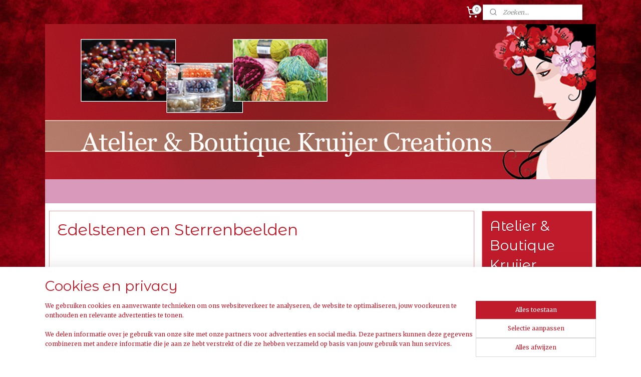

--- FILE ---
content_type: text/html; charset=UTF-8
request_url: https://www.kruijercreations.nl/c-6650345/edelstenen-en-sterrenbeelden/
body_size: 16815
content:
<!DOCTYPE html>
<!--[if lt IE 7]>
<html lang="nl"
      class="no-js lt-ie9 lt-ie8 lt-ie7 secure"> <![endif]-->
<!--[if IE 7]>
<html lang="nl"
      class="no-js lt-ie9 lt-ie8 is-ie7 secure"> <![endif]-->
<!--[if IE 8]>
<html lang="nl"
      class="no-js lt-ie9 is-ie8 secure"> <![endif]-->
<!--[if gt IE 8]><!-->
<html lang="nl" class="no-js secure">
<!--<![endif]-->
<head prefix="og: http://ogp.me/ns#">
    <meta http-equiv="Content-Type" content="text/html; charset=UTF-8"/>

    <title>Edelstenen en Sterrenbeelden | Atelier &amp; Boutique Kruijer Creations</title>
    <meta name="robots" content="noarchive"/>
    <meta name="robots" content="index,follow,noodp,noydir"/>
    
    <meta name="viewport" content="width=device-width, initial-scale=1.0"/>
    <meta name="revisit-after" content="1 days"/>
    <meta name="generator" content="Mijnwebwinkel"/>
    <meta name="web_author" content="https://www.mijnwebwinkel.nl/"/>

    

    <meta property="og:site_name" content="Atelier &amp; Boutique Kruijer Creations"/>

    <meta property="og:title" content="Edelstenen en Sterrenbeelden"/>
    <meta property="og:description" content="Een edelsteen uitkiezen doe je meestal op basis van persoonlijke smaak en op basis van je gevoel. En dan niet alleen letterlijk voelen door de steen vast te pakken, maar ook door je gevoel te volgen."/>
    <meta property="og:type" content="website"/>
    <meta property="og:image" content="https://cdn.myonlinestore.eu/93e9dad8-6be1-11e9-a722-44a8421b9960/images/zodiac-g8039200e5_1920.png"/>
        <meta property="og:url" content="https://www.kruijercreations.nl/c-6650345/edelstenen-en-sterrenbeelden/"/>

    <link rel="preload" as="style" href="https://static.myonlinestore.eu/assets/../js/fancybox/jquery.fancybox.css?20260121132632"
          onload="this.onload=null;this.rel='stylesheet'">
    <noscript>
        <link rel="stylesheet" href="https://static.myonlinestore.eu/assets/../js/fancybox/jquery.fancybox.css?20260121132632">
    </noscript>

    <link rel="stylesheet" type="text/css" href="https://asset.myonlinestore.eu/7yISZlwh44SZ2XZYsZkPc44HaI00QJt.css"/>

    <link rel="preload" as="style" href="https://static.myonlinestore.eu/assets/../fonts/fontawesome-6.4.2/css/fontawesome.min.css?20260121132632"
          onload="this.onload=null;this.rel='stylesheet'">
    <link rel="preload" as="style" href="https://static.myonlinestore.eu/assets/../fonts/fontawesome-6.4.2/css/solid.min.css?20260121132632"
          onload="this.onload=null;this.rel='stylesheet'">
    <link rel="preload" as="style" href="https://static.myonlinestore.eu/assets/../fonts/fontawesome-6.4.2/css/brands.min.css?20260121132632"
          onload="this.onload=null;this.rel='stylesheet'">
    <link rel="preload" as="style" href="https://static.myonlinestore.eu/assets/../fonts/fontawesome-6.4.2/css/v4-shims.min.css?20260121132632"
          onload="this.onload=null;this.rel='stylesheet'">
    <noscript>
        <link rel="stylesheet" href="https://static.myonlinestore.eu/assets/../fonts/font-awesome-4.1.0/css/font-awesome.4.1.0.min.css?20260121132632">
    </noscript>

    <link rel="preconnect" href="https://static.myonlinestore.eu/" crossorigin />
    <link rel="dns-prefetch" href="https://static.myonlinestore.eu/" />
    <link rel="preconnect" href="https://cdn.myonlinestore.eu" crossorigin />
    <link rel="dns-prefetch" href="https://cdn.myonlinestore.eu" />

    <script type="text/javascript" src="https://static.myonlinestore.eu/assets/../js/modernizr.js?20260121132632"></script>
        
    <link rel="canonical" href="https://www.kruijercreations.nl/c-6650345/edelstenen-en-sterrenbeelden/"/>
                    <link rel="shortcut icon" type="image/x-icon" href="data:image/x-icon;base64,">
        <link rel="icon" type="image/png" href="[data-uri]" />
    <script>
        var _rollbarConfig = {
        accessToken: 'd57a2075769e4401ab611d78421f1c89',
        captureUncaught: false,
        captureUnhandledRejections: false,
        verbose: false,
        payload: {
            environment: 'prod',
            person: {
                id: 162256,
            },
            ignoredMessages: [
                'request aborted',
                'network error',
                'timeout'
            ]
        },
        reportLevel: 'error'
    };
    // Rollbar Snippet
    !function(r){var e={};function o(n){if(e[n])return e[n].exports;var t=e[n]={i:n,l:!1,exports:{}};return r[n].call(t.exports,t,t.exports,o),t.l=!0,t.exports}o.m=r,o.c=e,o.d=function(r,e,n){o.o(r,e)||Object.defineProperty(r,e,{enumerable:!0,get:n})},o.r=function(r){"undefined"!=typeof Symbol&&Symbol.toStringTag&&Object.defineProperty(r,Symbol.toStringTag,{value:"Module"}),Object.defineProperty(r,"__esModule",{value:!0})},o.t=function(r,e){if(1&e&&(r=o(r)),8&e)return r;if(4&e&&"object"==typeof r&&r&&r.__esModule)return r;var n=Object.create(null);if(o.r(n),Object.defineProperty(n,"default",{enumerable:!0,value:r}),2&e&&"string"!=typeof r)for(var t in r)o.d(n,t,function(e){return r[e]}.bind(null,t));return n},o.n=function(r){var e=r&&r.__esModule?function(){return r.default}:function(){return r};return o.d(e,"a",e),e},o.o=function(r,e){return Object.prototype.hasOwnProperty.call(r,e)},o.p="",o(o.s=0)}([function(r,e,o){var n=o(1),t=o(4);_rollbarConfig=_rollbarConfig||{},_rollbarConfig.rollbarJsUrl=_rollbarConfig.rollbarJsUrl||"https://cdnjs.cloudflare.com/ajax/libs/rollbar.js/2.14.4/rollbar.min.js",_rollbarConfig.async=void 0===_rollbarConfig.async||_rollbarConfig.async;var a=n.setupShim(window,_rollbarConfig),l=t(_rollbarConfig);window.rollbar=n.Rollbar,a.loadFull(window,document,!_rollbarConfig.async,_rollbarConfig,l)},function(r,e,o){var n=o(2);function t(r){return function(){try{return r.apply(this,arguments)}catch(r){try{console.error("[Rollbar]: Internal error",r)}catch(r){}}}}var a=0;function l(r,e){this.options=r,this._rollbarOldOnError=null;var o=a++;this.shimId=function(){return o},"undefined"!=typeof window&&window._rollbarShims&&(window._rollbarShims[o]={handler:e,messages:[]})}var i=o(3),s=function(r,e){return new l(r,e)},d=function(r){return new i(s,r)};function c(r){return t(function(){var e=Array.prototype.slice.call(arguments,0),o={shim:this,method:r,args:e,ts:new Date};window._rollbarShims[this.shimId()].messages.push(o)})}l.prototype.loadFull=function(r,e,o,n,a){var l=!1,i=e.createElement("script"),s=e.getElementsByTagName("script")[0],d=s.parentNode;i.crossOrigin="",i.src=n.rollbarJsUrl,o||(i.async=!0),i.onload=i.onreadystatechange=t(function(){if(!(l||this.readyState&&"loaded"!==this.readyState&&"complete"!==this.readyState)){i.onload=i.onreadystatechange=null;try{d.removeChild(i)}catch(r){}l=!0,function(){var e;if(void 0===r._rollbarDidLoad){e=new Error("rollbar.js did not load");for(var o,n,t,l,i=0;o=r._rollbarShims[i++];)for(o=o.messages||[];n=o.shift();)for(t=n.args||[],i=0;i<t.length;++i)if("function"==typeof(l=t[i])){l(e);break}}"function"==typeof a&&a(e)}()}}),d.insertBefore(i,s)},l.prototype.wrap=function(r,e,o){try{var n;if(n="function"==typeof e?e:function(){return e||{}},"function"!=typeof r)return r;if(r._isWrap)return r;if(!r._rollbar_wrapped&&(r._rollbar_wrapped=function(){o&&"function"==typeof o&&o.apply(this,arguments);try{return r.apply(this,arguments)}catch(o){var e=o;throw e&&("string"==typeof e&&(e=new String(e)),e._rollbarContext=n()||{},e._rollbarContext._wrappedSource=r.toString(),window._rollbarWrappedError=e),e}},r._rollbar_wrapped._isWrap=!0,r.hasOwnProperty))for(var t in r)r.hasOwnProperty(t)&&(r._rollbar_wrapped[t]=r[t]);return r._rollbar_wrapped}catch(e){return r}};for(var p="log,debug,info,warn,warning,error,critical,global,configure,handleUncaughtException,handleAnonymousErrors,handleUnhandledRejection,captureEvent,captureDomContentLoaded,captureLoad".split(","),u=0;u<p.length;++u)l.prototype[p[u]]=c(p[u]);r.exports={setupShim:function(r,e){if(r){var o=e.globalAlias||"Rollbar";if("object"==typeof r[o])return r[o];r._rollbarShims={},r._rollbarWrappedError=null;var a=new d(e);return t(function(){e.captureUncaught&&(a._rollbarOldOnError=r.onerror,n.captureUncaughtExceptions(r,a,!0),e.wrapGlobalEventHandlers&&n.wrapGlobals(r,a,!0)),e.captureUnhandledRejections&&n.captureUnhandledRejections(r,a,!0);var t=e.autoInstrument;return!1!==e.enabled&&(void 0===t||!0===t||"object"==typeof t&&t.network)&&r.addEventListener&&(r.addEventListener("load",a.captureLoad.bind(a)),r.addEventListener("DOMContentLoaded",a.captureDomContentLoaded.bind(a))),r[o]=a,a})()}},Rollbar:d}},function(r,e){function o(r,e,o){if(e.hasOwnProperty&&e.hasOwnProperty("addEventListener")){for(var n=e.addEventListener;n._rollbarOldAdd&&n.belongsToShim;)n=n._rollbarOldAdd;var t=function(e,o,t){n.call(this,e,r.wrap(o),t)};t._rollbarOldAdd=n,t.belongsToShim=o,e.addEventListener=t;for(var a=e.removeEventListener;a._rollbarOldRemove&&a.belongsToShim;)a=a._rollbarOldRemove;var l=function(r,e,o){a.call(this,r,e&&e._rollbar_wrapped||e,o)};l._rollbarOldRemove=a,l.belongsToShim=o,e.removeEventListener=l}}r.exports={captureUncaughtExceptions:function(r,e,o){if(r){var n;if("function"==typeof e._rollbarOldOnError)n=e._rollbarOldOnError;else if(r.onerror){for(n=r.onerror;n._rollbarOldOnError;)n=n._rollbarOldOnError;e._rollbarOldOnError=n}e.handleAnonymousErrors();var t=function(){var o=Array.prototype.slice.call(arguments,0);!function(r,e,o,n){r._rollbarWrappedError&&(n[4]||(n[4]=r._rollbarWrappedError),n[5]||(n[5]=r._rollbarWrappedError._rollbarContext),r._rollbarWrappedError=null);var t=e.handleUncaughtException.apply(e,n);o&&o.apply(r,n),"anonymous"===t&&(e.anonymousErrorsPending+=1)}(r,e,n,o)};o&&(t._rollbarOldOnError=n),r.onerror=t}},captureUnhandledRejections:function(r,e,o){if(r){"function"==typeof r._rollbarURH&&r._rollbarURH.belongsToShim&&r.removeEventListener("unhandledrejection",r._rollbarURH);var n=function(r){var o,n,t;try{o=r.reason}catch(r){o=void 0}try{n=r.promise}catch(r){n="[unhandledrejection] error getting `promise` from event"}try{t=r.detail,!o&&t&&(o=t.reason,n=t.promise)}catch(r){}o||(o="[unhandledrejection] error getting `reason` from event"),e&&e.handleUnhandledRejection&&e.handleUnhandledRejection(o,n)};n.belongsToShim=o,r._rollbarURH=n,r.addEventListener("unhandledrejection",n)}},wrapGlobals:function(r,e,n){if(r){var t,a,l="EventTarget,Window,Node,ApplicationCache,AudioTrackList,ChannelMergerNode,CryptoOperation,EventSource,FileReader,HTMLUnknownElement,IDBDatabase,IDBRequest,IDBTransaction,KeyOperation,MediaController,MessagePort,ModalWindow,Notification,SVGElementInstance,Screen,TextTrack,TextTrackCue,TextTrackList,WebSocket,WebSocketWorker,Worker,XMLHttpRequest,XMLHttpRequestEventTarget,XMLHttpRequestUpload".split(",");for(t=0;t<l.length;++t)r[a=l[t]]&&r[a].prototype&&o(e,r[a].prototype,n)}}}},function(r,e){function o(r,e){this.impl=r(e,this),this.options=e,function(r){for(var e=function(r){return function(){var e=Array.prototype.slice.call(arguments,0);if(this.impl[r])return this.impl[r].apply(this.impl,e)}},o="log,debug,info,warn,warning,error,critical,global,configure,handleUncaughtException,handleAnonymousErrors,handleUnhandledRejection,_createItem,wrap,loadFull,shimId,captureEvent,captureDomContentLoaded,captureLoad".split(","),n=0;n<o.length;n++)r[o[n]]=e(o[n])}(o.prototype)}o.prototype._swapAndProcessMessages=function(r,e){var o,n,t;for(this.impl=r(this.options);o=e.shift();)n=o.method,t=o.args,this[n]&&"function"==typeof this[n]&&("captureDomContentLoaded"===n||"captureLoad"===n?this[n].apply(this,[t[0],o.ts]):this[n].apply(this,t));return this},r.exports=o},function(r,e){r.exports=function(r){return function(e){if(!e&&!window._rollbarInitialized){for(var o,n,t=(r=r||{}).globalAlias||"Rollbar",a=window.rollbar,l=function(r){return new a(r)},i=0;o=window._rollbarShims[i++];)n||(n=o.handler),o.handler._swapAndProcessMessages(l,o.messages);window[t]=n,window._rollbarInitialized=!0}}}}]);
    // End Rollbar Snippet
    </script>
    <script defer type="text/javascript" src="https://static.myonlinestore.eu/assets/../js/jquery.min.js?20260121132632"></script><script defer type="text/javascript" src="https://static.myonlinestore.eu/assets/../js/mww/shop.js?20260121132632"></script><script defer type="text/javascript" src="https://static.myonlinestore.eu/assets/../js/mww/shop/category.js?20260121132632"></script><script defer type="text/javascript" src="https://static.myonlinestore.eu/assets/../js/fancybox/jquery.fancybox.pack.js?20260121132632"></script><script defer type="text/javascript" src="https://static.myonlinestore.eu/assets/../js/fancybox/jquery.fancybox-thumbs.js?20260121132632"></script><script defer type="text/javascript" src="https://static.myonlinestore.eu/assets/../js/mww/image.js?20260121132632"></script><script defer type="text/javascript" src="https://static.myonlinestore.eu/assets/../js/mww/navigation.js?20260121132632"></script><script defer type="text/javascript" src="https://static.myonlinestore.eu/assets/../js/delay.js?20260121132632"></script><script defer type="text/javascript" src="https://static.myonlinestore.eu/assets/../js/mww/ajax.js?20260121132632"></script><script defer type="text/javascript" src="https://static.myonlinestore.eu/assets/../js/foundation/foundation.min.js?20260121132632"></script><script defer type="text/javascript" src="https://static.myonlinestore.eu/assets/../js/foundation/foundation/foundation.topbar.js?20260121132632"></script><script defer type="text/javascript" src="https://static.myonlinestore.eu/assets/../js/foundation/foundation/foundation.tooltip.js?20260121132632"></script><script defer type="text/javascript" src="https://static.myonlinestore.eu/assets/../js/mww/deferred.js?20260121132632"></script>
        <script src="https://static.myonlinestore.eu/assets/webpack/bootstrapper.ce10832e.js"></script>
    
    <script src="https://static.myonlinestore.eu/assets/webpack/vendor.85ea91e8.js" defer></script><script src="https://static.myonlinestore.eu/assets/webpack/main.c5872b2c.js" defer></script>
    
    <script src="https://static.myonlinestore.eu/assets/webpack/webcomponents.377dc92a.js" defer></script>
    
    <script src="https://static.myonlinestore.eu/assets/webpack/render.8395a26c.js" defer></script>

    <script>
        window.bootstrapper.add(new Strap('marketingScripts', []));
    </script>
        <script>
  window.dataLayer = window.dataLayer || [];

  function gtag() {
    dataLayer.push(arguments);
  }

    gtag(
    "consent",
    "default",
    {
      "ad_storage": "denied",
      "ad_user_data": "denied",
      "ad_personalization": "denied",
      "analytics_storage": "denied",
      "security_storage": "granted",
      "personalization_storage": "denied",
      "functionality_storage": "denied",
    }
  );

  gtag("js", new Date());
  gtag("config", 'G-HSRC51ENF9', { "groups": "myonlinestore" });</script>
<script async src="https://www.googletagmanager.com/gtag/js?id=G-HSRC51ENF9"></script>
        <script>
        
    </script>
        
<script>
    var marketingStrapId = 'marketingScripts'
    var marketingScripts = window.bootstrapper.use(marketingStrapId);

    if (marketingScripts === null) {
        marketingScripts = [];
    }

    
    window.bootstrapper.update(new Strap(marketingStrapId, marketingScripts));
</script>
    <noscript>
        <style>ul.products li {
                opacity: 1 !important;
            }</style>
    </noscript>

            <script>
                (function (w, d, s, l, i) {
            w[l] = w[l] || [];
            w[l].push({
                'gtm.start':
                    new Date().getTime(), event: 'gtm.js'
            });
            var f = d.getElementsByTagName(s)[0],
                j = d.createElement(s), dl = l != 'dataLayer' ? '&l=' + l : '';
            j.async = true;
            j.src =
                'https://www.googletagmanager.com/gtm.js?id=' + i + dl;
            f.parentNode.insertBefore(j, f);
        })(window, document, 'script', 'dataLayer', 'GTM-MSQ3L6L');
            </script>

</head>
<body    class="lang-nl_NL layout-width-1100 twoColumn">

    <noscript>
                    <iframe src="https://www.googletagmanager.com/ns.html?id=GTM-MSQ3L6L" height="0" width="0"
                    style="display:none;visibility:hidden"></iframe>
            </noscript>


<header>
    <a tabindex="0" id="skip-link" class="button screen-reader-text" href="#content">Spring naar de hoofdtekst</a>
</header>


<div id="react_element__filter"></div>

<div class="site-container">
    <div class="inner-wrap">
                    <nav class="tab-bar mobile-navigation custom-topbar ">
    <section class="left-button" style="display: none;">
        <a class="mobile-nav-button"
           href="#" data-react-trigger="mobile-navigation-toggle">
                <div   
    aria-hidden role="img"
    class="icon icon--sf-menu
        "
    >
    <svg><use xlink:href="#sf-menu"></use></svg>
    </div>
&#160;
                <span>Menu</span>        </a>
    </section>
    <section class="title-section">
        <span class="title">Atelier &amp; Boutique Kruijer Creations</span>
    </section>
    <section class="right-button">

                                            <a href="/customer/login/" class="foldout-account">
                <span class="profile-icon"
                      data-logged-in="false">    <div   
    aria-hidden role="img"
    class="icon icon--sf-user
        "
    >
    <svg><use xlink:href="#sf-user"></use></svg>
    </div>
</span>
                    <span class="profile-icon" data-logged-in="true"
                          style="display: none">    <div   
    aria-hidden role="img"
    class="icon icon--sf-user-check
        "
    >
    <svg><use xlink:href="#sf-user-check"></use></svg>
    </div>
</span>
                </a>
                                    
        <a href="/cart/" class="cart-icon hidden">
                <div   
    aria-hidden role="img"
    class="icon icon--sf-shopping-cart
        "
    >
    <svg><use xlink:href="#sf-shopping-cart"></use></svg>
    </div>
            <span class="cart-count" style="display: none"></span>
        </a>
    </section>
</nav>
        
        
        <div class="bg-container custom-css-container"             data-active-language="nl"
            data-current-date="22-01-2026"
            data-category-id="6650345"
            data-article-id="unknown"
            data-article-category-id="unknown"
            data-article-name="unknown"
        >
            <noscript class="no-js-message">
                <div class="inner">
                    Javascript is uitgeschakeld.


Zonder Javascript is het niet mogelijk bestellingen te plaatsen in deze webwinkel en zijn een aantal functionaliteiten niet beschikbaar.
                </div>
            </noscript>

            <div id="header">
                <div id="react_root"><!-- --></div>
                <div
                    class="header-bar-top">
                                                
<div class="row header-bar-inner" data-bar-position="top" data-options="sticky_on: large; is_hover: true; scrolltop: true;" data-topbar>
    <section class="top-bar-section">
                                    <div class="module-container cart align-right2">
                    
<div class="header-cart module moduleCartCompact" data-ajax-cart-replace="true" data-productcount="0">
            <a href="/cart/?category_id=6650345" class="foldout-cart">
                <div   
    aria-hidden role="img"
    class="icon icon--sf-shopping-cart
        "
            title="Winkelwagen"
    >
    <svg><use xlink:href="#sf-shopping-cart"></use></svg>
    </div>
            <span class="count">0</span>
        </a>
        <div class="hidden-cart-details">
            <div class="invisible-hover-area">
                <div data-mobile-cart-replace="true" class="cart-details">
                                            <div class="cart-summary">
                            Geen artikelen in winkelwagen.
                        </div>
                                    </div>

                            </div>
        </div>
    </div>

                </div>
                                                <div class="module-container search align-right">
                    <div class="react_element__searchbox" 
    data-post-url="/search/" 
    data-search-phrase=""></div>

                </div>
                        </section>
</div>

                                    </div>

                



<sf-header-image
    class="web-component"
    header-element-height="310px"
    align="center"
    store-name="Atelier &amp; Boutique Kruijer Creations"
    store-url="https://www.kruijercreations.nl/"
    background-image-url="https://cdn.myonlinestore.eu/93e9dad8-6be1-11e9-a722-44a8421b9960/nl_NL_image_header_4.jpg?t=1767354574"
    mobile-background-image-url=""
    logo-custom-width=""
    logo-custom-height=""
    page-column-width="1100"
    style="
        height: 310px;

        --background-color: transparent;
        --background-height: 310px;
        --background-aspect-ratio: 3.5483870967742;
        --scaling-background-aspect-ratio: 3.5483870967742;
        --mobile-background-height: 0px;
        --mobile-background-aspect-ratio: 1;
        --color: #C01B2B;
        --logo-custom-width: auto;
        --logo-custom-height: auto;
        --logo-aspect-ratio: 1
        ">
    </sf-header-image>
                <div class="header-bar-bottom">
                                                
<div class="row header-bar-inner" data-bar-position="header" data-options="sticky_on: large; is_hover: true; scrolltop: true;" data-topbar>
    <section class="top-bar-section">
            </section>
</div>

                                    </div>
            </div>

            
            
            <div id="content" class="columncount-2">
                <div class="row">
                                                                                                                            <div class="columns large-11 medium-10" id="centercolumn">
    
    
                                <script>
        window.bootstrapper.add(new Strap('filters', ));
        window.bootstrapper.add(new Strap('criteria', ));
    </script>
    
                        
                        <div class="intro rte_content">
                    <h1>Edelstenen en Sterrenbeelden</h1>
                            <h1 style="text-align:center;">&nbsp;</h1><p style="text-align:center;"><img alt="Sterrenbeelden door Renate Gellings-Reese via Pixabay" width="250" height="250" src="https://cdn.myonlinestore.eu/93e9dad8-6be1-11e9-a722-44a8421b9960/images/zodiac-g8039200e5_1920.png" style="border-style:solid;border-width:0px;"></p><p>&nbsp;</p><p>Een edelsteen uitkiezen doe je meestal op basis van persoonlijke&nbsp;smaak en op basis van je gevoel. En dan niet alleen letterlijk voelen door de steen vast te pakken, maar ook door je gevoel te volgen. Vaak wordt gezegd dat een steen als het ware tegen je praat, dat je hun energie kunt aanvoelen en dat dit de reden is om een bepaalde steen aan te schaffen. De meeste stenen&nbsp;passen dan ook&nbsp;wel bij alle sterrenbeelden.&nbsp;Toch wordt vaak gedacht dat er een relatie bestaat tussen sterrenbeelden en bepaalde edelstenen, kristallen en mineralen. Ieder sterrenbeeld wordt bepaalde specifieke kenmerken&nbsp;toegedicht. En daar past dan ook een bepaalde edelsteen bij, die een positieve invloed kan hebben op de&nbsp;eigenschappen die bij het sterrenbeeld horen. Op deze pagina vind je meer informatie over de sterrenbeelden en de edelstenen die bij ze horen. Deze informatie is slechts een indicatie en bedoeld om je op weg te helpen bij de keuze van een&nbsp;edelsteen.</p><p>&nbsp;</p><p><strong>Disclaimer</strong><br><br>De afbeeldingen/foto's&nbsp;van de producten die u in de webshop van&nbsp;deze website vindt, zijn door onszelf gemaakt. Wanneer wij meerdere exemplaren hebben van een afgebeeld product, ontvangt u een soortgelijk artikel als op de foto staat afgebeeld. Kleine afwijkingen of wat kleurverschil kan daardoor optreden, zeker daar waar het natuurlijke producten betreft zoals textiel, edelstenen en/of mineralen e.d.</p><p>Aan edelstenen, mineralen en kristallen worden wel eigenschappen toegedicht, die kunnen ondersteunen op emotioneel en fysiek gebied. Ze zijn echter nooit een vervanging van medisch advies of geneesmiddelen. Raadpleeg bij klachten dus altijd een arts.</p><p>&nbsp;</p>
            </div>



    
    
        

    
                    <div class="subnav_after_articles">
                <ul class="subnav badges">
                                                                                        <li>
                        <a href="https://www.kruijercreations.nl/c-6886091/ram/" title="Ram"
                                                             class="image empty">
                                                        <span class="title">Ram</span>
                        </a>
                    </li>
                                        </ul>
        </div>
    
            
    </div>
<div class="columns large-3 medium-4" id="rightcolumn">
            <div class="pane paneColumn paneColumnRight">
            <div class="block navigation side-menu">
    <h3>Atelier &amp; Boutique Kruijer Creations</h3>
    <ul>    




<li class="">
            <a href="https://www.kruijercreations.nl/" class="no_underline">
            Home
                    </a>

                                </li>
    

    


<li class="has-dropdown">
            <a href="https://www.kruijercreations.nl/c-1823421/wie-zijn-wij/" class="no_underline">
            Wie zijn wij?
                    </a>

                                    <ul class="dropdown">
                        




<li class="">
            <a href="https://www.kruijercreations.nl/c-1841866/wat-kunt-u-van-ons-verwachten/" class="no_underline">
            Wat kunt u van ons verwachten?
                    </a>

                                </li>
                </ul>
                        </li>
    



    
<li class="divider">
            <hr>
    </li>
    

    


<li class="has-dropdown">
            <a href="https://www.kruijercreations.nl/c-5059286/zilveren-sieraden/" class="no_underline">
            Zilveren sieraden
                    </a>

                                    <ul class="dropdown">
                        




<li class="">
            <a href="https://www.kruijercreations.nl/c-5546613/kettingen/" class="no_underline">
            Kettingen
                    </a>

                                </li>
    




<li class="">
            <a href="https://www.kruijercreations.nl/c-5546614/armbanden/" class="no_underline">
            Armbanden
                    </a>

                                </li>
    




<li class="">
            <a href="https://www.kruijercreations.nl/c-5546615/oorbellen/" class="no_underline">
            Oorbellen
                    </a>

                                </li>
    




<li class="">
            <a href="https://www.kruijercreations.nl/c-5546616/ringen/" class="no_underline">
            Ringen
                    </a>

                                </li>
    




<li class="">
            <a href="https://www.kruijercreations.nl/c-6620667/voor-kinderen/" class="no_underline">
            Voor kinderen
                    </a>

                                </li>
    




<li class="">
            <a href="https://www.kruijercreations.nl/c-5546612/onderhoud-zilveren-sieraden/" class="no_underline">
            Onderhoud zilveren sieraden
                    </a>

                                </li>
                </ul>
                        </li>
    

    


<li class="has-dropdown">
            <a href="https://www.kruijercreations.nl/c-6620592/sieraden-met-edelstenen/" class="no_underline">
            Sieraden met edelstenen
                    </a>

                                    <ul class="dropdown">
                        




<li class="">
            <a href="https://www.kruijercreations.nl/c-6634800/kettingen/" class="no_underline">
            Kettingen
                    </a>

                                </li>
    

    


<li class="has-dropdown">
            <a href="https://www.kruijercreations.nl/c-6634803/hangers/" class="no_underline">
            Hangers
                    </a>

                                    <ul class="dropdown">
                        




<li class="">
            <a href="https://www.kruijercreations.nl/c-6680627/doorboorde-hangers/" class="no_underline">
            Doorboorde hangers
                    </a>

                                </li>
    




<li class="">
            <a href="https://www.kruijercreations.nl/c-6680624/hangers-met-ruwe-of-gepolijste-steen/" class="no_underline">
            Hangers met ruwe of gepolijste steen
                    </a>

                                </li>
    




<li class="">
            <a href="https://www.kruijercreations.nl/c-6680348/hangers-hart/" class="no_underline">
            Hangers hart
                    </a>

                                </li>
    




<li class="">
            <a href="https://www.kruijercreations.nl/c-6808376/hangers-druppel/" class="no_underline">
            Hangers druppel
                    </a>

                                </li>
    




<li class="">
            <a href="https://www.kruijercreations.nl/c-6808439/hangers-kegel/" class="no_underline">
            Hangers kegel
                    </a>

                                </li>
    




<li class="">
            <a href="https://www.kruijercreations.nl/c-6810179/grote-hangers/" class="no_underline">
            Grote hangers
                    </a>

                                </li>
    




<li class="">
            <a href="https://www.kruijercreations.nl/c-6817166/abalone-hanger/" class="no_underline">
            Abalone hanger
                    </a>

                                </li>
                </ul>
                        </li>
    

    


<li class="has-dropdown">
            <a href="https://www.kruijercreations.nl/c-6634806/armbanden/" class="no_underline">
            Armbanden
                    </a>

                                    <ul class="dropdown">
                        




<li class="">
            <a href="https://www.kruijercreations.nl/c-6635934/splitarmbanden/" class="no_underline">
            Splitarmbanden
                    </a>

                                </li>
    




<li class="">
            <a href="https://www.kruijercreations.nl/c-6639548/kralen-kogel-armbanden/" class="no_underline">
            Kralen (kogel) armbanden
                    </a>

                                </li>
    




<li class="">
            <a href="https://www.kruijercreations.nl/c-6861218/chakra-armbanden/" class="no_underline">
            Chakra armbanden
                    </a>

                                </li>
                </ul>
                        </li>
    




<li class="">
            <a href="https://www.kruijercreations.nl/c-6634809/ringen/" class="no_underline">
            Ringen
                    </a>

                                </li>
    




<li class="">
            <a href="https://www.kruijercreations.nl/c-6634812/oorbellen/" class="no_underline">
            Oorbellen
                    </a>

                                </li>
    




<li class="">
            <a href="https://www.kruijercreations.nl/c-6634815/sleutelhangers/" class="no_underline">
            Sleutelhangers
                    </a>

                                </li>
    




<li class="">
            <a href="https://www.kruijercreations.nl/c-6677564/koord-veters-en-kettingen/" class="no_underline">
            Koord, veters en kettingen
                    </a>

                                </li>
                </ul>
                        </li>
    

    


<li class="has-dropdown">
            <a href="https://www.kruijercreations.nl/c-1832344/sieraden-bijoux/" class="no_underline">
            Sieraden (bijoux)
                    </a>

                                    <ul class="dropdown">
                        




<li class="">
            <a href="https://www.kruijercreations.nl/c-1832345/kettingen/" class="no_underline">
            Kettingen
                    </a>

                                </li>
    




<li class="">
            <a href="https://www.kruijercreations.nl/c-1832347/armbanden/" class="no_underline">
            Armbanden
                    </a>

                                </li>
    




<li class="">
            <a href="https://www.kruijercreations.nl/c-1832350/oorbellen/" class="no_underline">
            Oorbellen
                    </a>

                                </li>
    




<li class="">
            <a href="https://www.kruijercreations.nl/c-1832349/ringen/" class="no_underline">
            Ringen
                    </a>

                                </li>
    




<li class="">
            <a href="https://www.kruijercreations.nl/c-1832653/horloges/" class="no_underline">
            Horloges
                    </a>

                                </li>
    




<li class="">
            <a href="https://www.kruijercreations.nl/c-5059292/enkelbandjes/" class="no_underline">
            Enkelbandjes
                    </a>

                                </li>
    




<li class="">
            <a href="https://www.kruijercreations.nl/c-1832354/sleutel-en-tassenhangers/" class="no_underline">
            Sleutel- en tassenhangers
                    </a>

                                </li>
    




<li class="">
            <a href="https://www.kruijercreations.nl/c-1832666/geschenkartikelen/" class="no_underline">
            Geschenkartikelen
                    </a>

                                </li>
    




<li class="">
            <a href="https://www.kruijercreations.nl/c-1832355/voor-kinderen/" class="no_underline">
            Voor kinderen
                    </a>

                                </li>
    




<li class="">
            <a href="https://www.kruijercreations.nl/c-1832356/diversen/" class="no_underline">
            Diversen
                    </a>

                                </li>
                </ul>
                        </li>
    

    


<li class="has-dropdown">
            <a href="https://www.kruijercreations.nl/c-4942875/edelstenen-kristallen-en-mineralen/" class="no_underline">
            Edelstenen, kristallen en mineralen
                    </a>

                                    <ul class="dropdown">
                        




<li class="">
            <a href="https://www.kruijercreations.nl/c-6857042/trommelstenen/" class="no_underline">
            Trommelstenen
                    </a>

                                </li>
    




<li class="">
            <a href="https://www.kruijercreations.nl/c-6861212/zakstenen-en-knuffelstenen/" class="no_underline">
            Zakstenen en knuffelstenen
                    </a>

                                </li>
    




<li class="">
            <a href="https://www.kruijercreations.nl/c-6861215/handstenen-en-jumbo-stenen/" class="no_underline">
            Handstenen en Jumbo stenen
                    </a>

                                </li>
    




<li class="">
            <a href="https://www.kruijercreations.nl/c-6845624/harten-en-hartjes/" class="no_underline">
            Harten en hartjes
                    </a>

                                </li>
    




<li class="">
            <a href="https://www.kruijercreations.nl/c-6874265/edelsteen-bollen/" class="no_underline">
            Edelsteen bollen
                    </a>

                                </li>
    

    


<li class="has-dropdown">
            <a href="https://www.kruijercreations.nl/c-6870683/ruwe-edelstenen/" class="no_underline">
            Ruwe edelstenen
                    </a>

                                    <ul class="dropdown">
                        




<li class="">
            <a href="https://www.kruijercreations.nl/c-6917633/ruwe-amethist/" class="no_underline">
            Ruwe Amethist
                    </a>

                                </li>
    




<li class="">
            <a href="https://www.kruijercreations.nl/c-6887078/ruwe-azuriet-malachiet/" class="no_underline">
            Ruwe Azuriet-Malachiet
                    </a>

                                </li>
    




<li class="">
            <a href="https://www.kruijercreations.nl/c-6917627/ruwe-malachiet/" class="no_underline">
            Ruwe Malachiet
                    </a>

                                </li>
    




<li class="">
            <a href="https://www.kruijercreations.nl/c-6917618/ruwe-rozenkwarts-roze-kwarts/" class="no_underline">
            Ruwe Rozenkwarts (Roze Kwarts)
                    </a>

                                </li>
    




<li class="">
            <a href="https://www.kruijercreations.nl/c-6917621/ruwe-toermalijn/" class="no_underline">
            Ruwe Toermalijn
                    </a>

                                </li>
                </ul>
                        </li>
    

    


<li class="has-dropdown">
            <a href="https://www.kruijercreations.nl/c-5810553/geodes-clusters-en-punten/" class="no_underline">
            Geodes, clusters en punten
                    </a>

                                    <ul class="dropdown">
                        




<li class="">
            <a href="https://www.kruijercreations.nl/c-6071866/agaat/" class="no_underline">
            Agaat
                    </a>

                                </li>
    




<li class="">
            <a href="https://www.kruijercreations.nl/c-5817037/amethist/" class="no_underline">
            Amethist
                    </a>

                                </li>
    




<li class="">
            <a href="https://www.kruijercreations.nl/c-5817036/bergkristal/" class="no_underline">
            Bergkristal
                    </a>

                                </li>
    




<li class="">
            <a href="https://www.kruijercreations.nl/c-6071605/bergkristal-met-hematiet/" class="no_underline">
            Bergkristal met Hematiet
                    </a>

                                </li>
    




<li class="">
            <a href="https://www.kruijercreations.nl/c-6031177/cactuskwarts/" class="no_underline">
            Cactuskwarts
                    </a>

                                </li>
    




<li class="">
            <a href="https://www.kruijercreations.nl/c-6071917/celestien/" class="no_underline">
            Celestien
                    </a>

                                </li>
    




<li class="">
            <a href="https://www.kruijercreations.nl/c-6072139/citrien/" class="no_underline">
            Citrien
                    </a>

                                </li>
    




<li class="">
            <a href="https://www.kruijercreations.nl/c-6031411/pyriet/" class="no_underline">
            Pyriet
                    </a>

                                </li>
    




<li class="">
            <a href="https://www.kruijercreations.nl/c-6111583/rookkwarts/" class="no_underline">
            Rookkwarts
                    </a>

                                </li>
    




<li class="">
            <a href="https://www.kruijercreations.nl/c-6031318/vanadiniet/" class="no_underline">
            Vanadiniet
                    </a>

                                </li>
                </ul>
                        </li>
    




<li class="">
            <a href="https://www.kruijercreations.nl/c-6870794/sculpturen/" class="no_underline">
            Sculpturen
                    </a>

                                </li>
    




<li class="">
            <a href="https://www.kruijercreations.nl/c-6031363/waxinelichthouders/" class="no_underline">
            Waxinelichthouders
                    </a>

                                </li>
                </ul>
                        </li>
    




<li class="">
            <a href="https://www.kruijercreations.nl/c-6620583/spirituele-artikelen/" class="no_underline">
            Spirituele artikelen
                    </a>

                                </li>
    




<li class="">
            <a href="https://www.kruijercreations.nl/c-6636344/glas-en-porselein/" class="no_underline">
            Glas en porselein
                    </a>

                                </li>
    

    


<li class="has-dropdown">
            <a href="https://www.kruijercreations.nl/c-1832654/cadeauartikelen/" class="no_underline">
            Cadeauartikelen
                    </a>

                                    <ul class="dropdown">
                        




<li class="">
            <a href="https://www.kruijercreations.nl/c-6636338/decoratie/" class="no_underline">
            Decoratie
                    </a>

                                </li>
    




<li class="">
            <a href="https://www.kruijercreations.nl/c-6636317/sfeerlichten/" class="no_underline">
            Sfeerlichten
                    </a>

                                </li>
    




<li class="">
            <a href="https://www.kruijercreations.nl/c-6636341/textiel/" class="no_underline">
            Textiel
                    </a>

                                </li>
    




<li class="">
            <a href="https://www.kruijercreations.nl/c-5378238/zeepjes/" class="no_underline">
            Zeepjes
                    </a>

                                </li>
                </ul>
                        </li>
    

    


<li class="has-dropdown">
            <a href="https://www.kruijercreations.nl/c-1832650/modeaccessoires/" class="no_underline">
            Modeaccessoires
                    </a>

                                    <ul class="dropdown">
                        




<li class="">
            <a href="https://www.kruijercreations.nl/c-1832638/tassen-portemonnees/" class="no_underline">
            Tassen &amp; portemonnees
                    </a>

                                </li>
    




<li class="">
            <a href="https://www.kruijercreations.nl/c-1832637/sjaals/" class="no_underline">
            Sjaals
                    </a>

                                </li>
    




<li class="">
            <a href="https://www.kruijercreations.nl/c-1832651/haaraccessoires/" class="no_underline">
            Haaraccessoires
                    </a>

                                </li>
                </ul>
                        </li>
    




<li class="">
            <a href="https://www.kruijercreations.nl/c-1832656/tekeningen-en-schilderijen/" class="no_underline">
            Tekeningen en schilderijen
                    </a>

                                </li>
    




<li class="">
            <a href="https://www.kruijercreations.nl/c-1832657/kaarten/" class="no_underline">
            Kaarten
                    </a>

                                </li>
    



    
<li class="divider">
            <hr>
    </li>
    

    
    

<li class="has-dropdown active">
            <a href="https://www.kruijercreations.nl/c-6620598/de-werking-van-edelstenen/" class="no_underline">
            De werking van edelstenen
                    </a>

                                    <ul class="dropdown">
                        

    


<li class="has-dropdown">
            <a href="https://www.kruijercreations.nl/c-6650339/edelstenen-abc/" class="no_underline">
            Edelstenen ABC
                    </a>

                                    <ul class="dropdown">
                        




<li class="">
            <a href="https://www.kruijercreations.nl/c-6886037/edelstenen-a-b-c-en-d/" class="no_underline">
            Edelstenen A, B, C en D
                    </a>

                                </li>
    




<li class="">
            <a href="https://www.kruijercreations.nl/c-6886040/edelstenen-e-f-g-en-h/" class="no_underline">
            Edelstenen E, F, G en H
                    </a>

                                </li>
    




<li class="">
            <a href="https://www.kruijercreations.nl/c-6886043/edelstenen-i-j-k-en-l/" class="no_underline">
            Edelstenen I, J, K en L
                    </a>

                                </li>
    




<li class="">
            <a href="https://www.kruijercreations.nl/c-6886049/edelstenen-m-n-o-en-p/" class="no_underline">
            Edelstenen M, N, O en P
                    </a>

                                </li>
    




<li class="">
            <a href="https://www.kruijercreations.nl/c-6886058/edelstenen-q-r-s-en-t/" class="no_underline">
            Edelstenen Q, R, S en T
                    </a>

                                </li>
    




<li class="">
            <a href="https://www.kruijercreations.nl/c-6886061/edelstenen-u-v-en-w/" class="no_underline">
            Edelstenen U, V en W
                    </a>

                                </li>
    




<li class="">
            <a href="https://www.kruijercreations.nl/c-6886064/edelstenen-x-y-en-z/" class="no_underline">
            Edelstenen X, Y en Z
                    </a>

                                </li>
                </ul>
                        </li>
    

    
    

<li class="has-dropdown active">
            <a href="https://www.kruijercreations.nl/c-6650345/edelstenen-en-sterrenbeelden/" class="no_underline">
            Edelstenen en Sterrenbeelden
                    </a>

                                    <ul class="dropdown">
                        




<li class="">
            <a href="https://www.kruijercreations.nl/c-6886091/ram/" class="no_underline">
            Ram
                    </a>

                                </li>
                </ul>
                        </li>
                </ul>
                        </li>
    




<li class="">
            <a href="https://www.kruijercreations.nl/c-6620622/reinigen-en-opladen-van-edelstenen/" class="no_underline">
            Reinigen en opladen van edelstenen
                    </a>

                                </li>
    



    
<li class="divider">
            <hr>
    </li>
    




<li class="">
            <a href="https://www.kruijercreations.nl/c-1719073/contact-en-openingstijden/" class="no_underline">
            Contact en openingstijden
                    </a>

                                </li>
    




<li class="">
            <a href="https://www.kruijercreations.nl/c-3532386/algemene-voorwaarden/" class="no_underline">
            Algemene voorwaarden
                    </a>

                                </li>
    




<li class="">
            <a href="https://www.kruijercreations.nl/c-3532388/bestelinformatie-en-verzendkosten/" class="no_underline">
            Bestelinformatie en verzendkosten
                    </a>

                                </li>
    




<li class="">
            <a href="https://www.kruijercreations.nl/c-3532394/privacybeleid/" class="no_underline">
            Privacybeleid
                    </a>

                                </li>
    




<li class="">
            <a href="https://www.kruijercreations.nl/c-6677507/disclaimer-en-copyright-c/" class="no_underline">
            Disclaimer en copyright © 
                    </a>

                                </li>
</ul>
</div>

            
    </div>

    </div>
                                                                                        </div>
            </div>
        </div>

                    <div id="footer" class="custom-css-container"             data-active-language="nl"
            data-current-date="22-01-2026"
            data-category-id="6650345"
            data-article-id="unknown"
            data-article-category-id="unknown"
            data-article-name="unknown"
        >
                    <div class="pane paneFooter">
        <div class="inner">
            <ul>
                                                        <li><div class="block textarea  textAlignLeft ">
            <h3>Algemeen</h3>
    
            <p><a href="https://www.kruijercreations.nl/c-3532386/algemene-voorwaarden/">Algemene voorwaarden</a></p><p><a href="https://www.kruijercreations.nl/c-3532394/privacybeleid/">Privacy policy</a></p><p><a href="https://www.kruijercreations.nl/c-3532388/bestelinformatie-en-verzendkosten/">Verzendinformatie</a></p><p><a href="https://www.kruijercreations.nl/c-1719073/contact-en-openingstijden/">Contact en openingstijden</a></p><p><a href="https://www.kruijercreations.nl/c-6677507/disclaimer-en-copyright-c/">Disclaimer en copyright &copy;&nbsp;</a></p>
    </div>
</li>
                                                        <li></li>
                                                        <li>
<div class="block block-newsletter">
    <h3>Nieuwsbrief</h3>

    <div class="intro-text">
        Meld u aan voor onze nieuwsbrief
    </div>

    <a href="https://www.kruijercreations.nl/newsletter/" class="btn">Aanmelden</a>
</div>
</li>
                                                        <li></li>
                                                        <li><div class="block textarea  textAlignLeft ">
    
            <h3><strong>Volg ons ook op</strong></h3><p>&nbsp;</p><p><a target="_blank" href="https://www.facebook.com/kruijercreations"><img alt="" width="40" height="40" src="https://cdn.myonlinestore.eu/93e9dad8-6be1-11e9-a722-44a8421b9960/images/FACEBOOK-ICON-WHITE.png" style="border-style:solid; border-width:0px"></a>&nbsp;&nbsp;<a target="_blank" href="https://www.instagram.com/kruijercreations/"><img alt="" width="40" height="40" src="https://cdn.myonlinestore.eu/93e9dad8-6be1-11e9-a722-44a8421b9960/images/INSTAGRAM-ICON-WHITE.png" style="border-style:solid; border-width:0px"></a>&nbsp;&nbsp;<a target="_blank" href="https://nl.pinterest.com/kruijercreations/"><img alt="" width="40" height="40" src="https://cdn.myonlinestore.eu/93e9dad8-6be1-11e9-a722-44a8421b9960/images/PINTEREST-ICON-WHITE.png" style="border-style:solid; border-width:0px"></a>&nbsp;&nbsp;<a target="_blank" href="https://www.linkedin.com/in/hedy-kruijer-02b69523/"><img alt="" width="40" height="40" src="https://cdn.myonlinestore.eu/93e9dad8-6be1-11e9-a722-44a8421b9960/images/LINKEDIN-ICON-WHITE.png" style="border-style:solid; border-width:0px"></a></p>
    </div>
</li>
                            </ul>
        </div>
    </div>

            </div>
                <div id="mwwFooter">
            <div class="row mwwFooter">
                <div class="columns small-14">
                                                                                                                                                © 2012 - 2026 Atelier &amp; Boutique Kruijer Creations
                        | <a href="https://www.kruijercreations.nl/sitemap/" class="footer">sitemap</a>
                        | <a href="https://www.kruijercreations.nl/rss/" class="footer" target="_blank">rss</a>
                                                    | <a href="https://www.mijnwebwinkel.nl/webshop-starten?utm_medium=referral&amp;utm_source=ecommerce_website&amp;utm_campaign=myonlinestore_shops_pro_nl" class="footer" target="_blank">webwinkel beginnen</a>
    -
    powered by <a href="https://www.mijnwebwinkel.nl/?utm_medium=referral&amp;utm_source=ecommerce_website&amp;utm_campaign=myonlinestore_shops_pro_nl" class="footer" target="_blank">Mijnwebwinkel</a>                                                            </div>
            </div>
        </div>
    </div>
</div>

<script>
    window.bootstrapper.add(new Strap('storeNotifications', {
        notifications: [],
    }));

    var storeLocales = [
                'nl_NL',
                'en_GB',
                'de_DE',
                'fr_FR',
            ];
    window.bootstrapper.add(new Strap('storeLocales', storeLocales));

    window.bootstrapper.add(new Strap('consentBannerSettings', {"enabled":true,"privacyStatementPageId":null,"privacyStatementPageUrl":null,"updatedAt":"2024-02-29T11:31:41+01:00","updatedAtTimestamp":1709202701,"consentTypes":{"required":{"enabled":true,"title":"Noodzakelijk","text":"Cookies en technieken die zijn nodig om de website bruikbaar te maken, zoals het onthouden van je winkelmandje, veilig afrekenen en toegang tot beveiligde gedeelten van de website. Zonder deze cookies kan de website niet naar behoren werken."},"analytical":{"enabled":true,"title":"Statistieken","text":"Cookies en technieken die anoniem gegevens verzamelen en rapporteren over het gebruik van de website, zodat de website geoptimaliseerd kan worden."},"functional":{"enabled":false,"title":"Functioneel","text":"Cookies en technieken die helpen om optionele functionaliteiten aan de website toe te voegen, zoals chatmogelijkheden, het verzamelen van feedback en andere functies van derden."},"marketing":{"enabled":true,"title":"Marketing","text":"Cookies en technieken die worden ingezet om bezoekers gepersonaliseerde en relevante advertenties te kunnen tonen op basis van eerder bezochte pagina’s, en om de effectiviteit van advertentiecampagnes te analyseren."},"personalization":{"enabled":false,"title":"Personalisatie","text":"Cookies en technieken om de vormgeving en inhoud van de website op u aan te passen, zoals de taal of vormgeving van de website."}},"labels":{"banner":{"title":"Cookies en privacy","text":"We gebruiken cookies en aanverwante technieken om ons websiteverkeer te analyseren, de website te optimaliseren, jouw voorkeuren te onthouden en relevante advertenties te tonen.\n\nWe delen informatie over je gebruik van onze site met onze partners voor advertenties en social media. Deze partners kunnen deze gegevens combineren met andere informatie die je aan ze hebt verstrekt of die ze hebben verzameld op basis van jouw gebruik van hun services."},"modal":{"title":"Cookie- en privacyinstellingen","text":"We gebruiken cookies en aanverwante technieken om ons websiteverkeer te analyseren, de website te optimaliseren, jouw voorkeuren te onthouden en relevante advertenties te tonen.\n\nWe delen informatie over je gebruik van onze site met onze partners voor advertenties en social media. Deze partners kunnen deze gegevens combineren met andere informatie die je aan ze hebt verstrekt of die ze hebben verzameld op basis van jouw gebruik van hun services."},"button":{"title":"Cookie- en privacyinstellingen","text":"button_text"}}}));
    window.bootstrapper.add(new Strap('store', {"availableBusinessModels":"ALL","currency":"EUR","currencyDisplayLocale":"nl_NL","discountApplicable":true,"googleTrackingType":"gtag","id":"162256","locale":"nl_NL","loginRequired":true,"roles":[],"storeName":"Atelier & Boutique Kruijer Creations","uuid":"93e9dad8-6be1-11e9-a722-44a8421b9960"}));
    window.bootstrapper.add(new Strap('merchant', { isMerchant: false }));
    window.bootstrapper.add(new Strap('customer', { authorized: false }));

    window.bootstrapper.add(new Strap('layout', {"hideCurrencyValuta":false}));
    window.bootstrapper.add(new Strap('store_layout', { width: 1100 }));
    window.bootstrapper.add(new Strap('theme', {"button_border_radius":0,"button_inactive_background_color":"","divider_border_color":"","border_radius":0,"ugly_shadows":true,"flexbox_image_size":"contain","block_background_centercolumn":"","cta_color":"000000","hyperlink_color":"C01B2B","general_link_hover_color":null,"content_padding":null,"price_color":"","price_font_size":20,"center_short_description":false,"navigation_link_bg_color":"","navigation_link_fg_color":"C01B2B","navigation_active_bg_color":"","navigation_active_fg_color":"680E16","navigation_arrow_color":"","navigation_font":"google_Merriweather","navigation_font_size":12,"store_color_head":"","store_color_head_font":"#C01B2B","store_color_background_main":"#FFFFFF","store_color_topbar_font":"#FFFFFF","store_color_background":"#FFFFFF","store_color_border":"#EEA0A7","store_color_block_head":"#C01B2B","store_color_block_font":"#FFFFFF","store_color_block_background":"#FFFFFF","store_color_headerbar_font":"#FFFFFF","store_color_headerbar_background":"#D999BA","store_font_type":"google_Merriweather","store_header_font_type":"google_Montserrat Alternates","store_header_font_size":4,"store_font_size":12,"store_font_color":"#C01B2B","store_button_color":"#C01B2B","store_button_font_color":"#FFFFFF","action_price_color":"","article_font_size":18,"store_htags_color":"#C01B2B"}));
    window.bootstrapper.add(new Strap('shippingGateway', {"shippingCountries":["BE","NL"]}));

    window.bootstrapper.add(new Strap('commonTranslations', {
        customerSexMale: 'De heer',
        customerSexFemale: 'Mevrouw',
        oopsTryAgain: 'Er ging iets mis, probeer het opnieuw',
        totalsHideTaxSpecs: 'Verberg de btw specificaties',
        totalsShowTaxSpecs: 'Toon de btw specificaties',
        searchInputPlaceholder: 'Zoeken...',
    }));

    window.bootstrapper.add(new Strap('saveForLaterTranslations', {
        saveForLaterSavedLabel: 'Bewaard',
        saveForLaterSavedItemsLabel: 'Bewaarde items',
        saveForLaterTitle: 'Bewaar voor later',
    }));

    window.bootstrapper.add(new Strap('loyaltyTranslations', {
        loyaltyProgramTitle: 'Spaarprogramma',
        loyaltyPointsLabel: 'Spaarpunten',
        loyaltyRewardsLabel: 'beloningen',
    }));

    window.bootstrapper.add(new Strap('saveForLater', {
        enabled: false    }))

    window.bootstrapper.add(new Strap('loyalty', {
        enabled: false
    }))

    window.bootstrapper.add(new Strap('paymentTest', {
        enabled: false,
        stopUrl: "https:\/\/www.kruijercreations.nl\/nl_NL\/logout\/"
    }));

    window.bootstrapper.add(new Strap('analyticsTracking', {
                gtag: true,
        datalayer: true,
            }));
</script>

<div id="react_element__mobnav"></div>

<script type="text/javascript">
    window.bootstrapper.add(new Strap('mobileNavigation', {
        search_url: 'https://www.kruijercreations.nl/search/',
        navigation_structure: {
            id: 0,
            parentId: null,
            text: 'root',
            children: [{"id":1719075,"parent_id":2674546,"style":"no_underline","url":"https:\/\/www.kruijercreations.nl\/","text":"Home","active":false},{"id":1823421,"parent_id":2674546,"style":"no_underline","url":"https:\/\/www.kruijercreations.nl\/c-1823421\/wie-zijn-wij\/","text":"Wie zijn wij?","active":false,"children":[{"id":1841866,"parent_id":1823421,"style":"no_underline","url":"https:\/\/www.kruijercreations.nl\/c-1841866\/wat-kunt-u-van-ons-verwachten\/","text":"Wat kunt u van ons verwachten?","active":false}]},{"id":3955652,"parent_id":2674546,"style":"divider","url":"","text":null,"active":false},{"id":5059286,"parent_id":2674546,"style":"no_underline","url":"https:\/\/www.kruijercreations.nl\/c-5059286\/zilveren-sieraden\/","text":"Zilveren sieraden","active":false,"children":[{"id":5546613,"parent_id":5059286,"style":"no_underline","url":"https:\/\/www.kruijercreations.nl\/c-5546613\/kettingen\/","text":"Kettingen","active":false},{"id":5546614,"parent_id":5059286,"style":"no_underline","url":"https:\/\/www.kruijercreations.nl\/c-5546614\/armbanden\/","text":"Armbanden","active":false},{"id":5546615,"parent_id":5059286,"style":"no_underline","url":"https:\/\/www.kruijercreations.nl\/c-5546615\/oorbellen\/","text":"Oorbellen","active":false},{"id":5546616,"parent_id":5059286,"style":"no_underline","url":"https:\/\/www.kruijercreations.nl\/c-5546616\/ringen\/","text":"Ringen","active":false},{"id":6620667,"parent_id":5059286,"style":"no_underline","url":"https:\/\/www.kruijercreations.nl\/c-6620667\/voor-kinderen\/","text":"Voor kinderen","active":false},{"id":5546612,"parent_id":5059286,"style":"no_underline","url":"https:\/\/www.kruijercreations.nl\/c-5546612\/onderhoud-zilveren-sieraden\/","text":"Onderhoud zilveren sieraden","active":false}]},{"id":6620592,"parent_id":2674546,"style":"no_underline","url":"https:\/\/www.kruijercreations.nl\/c-6620592\/sieraden-met-edelstenen\/","text":"Sieraden met edelstenen","active":false,"children":[{"id":6634800,"parent_id":6620592,"style":"no_underline","url":"https:\/\/www.kruijercreations.nl\/c-6634800\/kettingen\/","text":"Kettingen","active":false},{"id":6634803,"parent_id":6620592,"style":"no_underline","url":"https:\/\/www.kruijercreations.nl\/c-6634803\/hangers\/","text":"Hangers","active":false,"children":[{"id":6680627,"parent_id":6634803,"style":"no_underline","url":"https:\/\/www.kruijercreations.nl\/c-6680627\/doorboorde-hangers\/","text":"Doorboorde hangers","active":false},{"id":6680624,"parent_id":6634803,"style":"no_underline","url":"https:\/\/www.kruijercreations.nl\/c-6680624\/hangers-met-ruwe-of-gepolijste-steen\/","text":"Hangers met ruwe of gepolijste steen","active":false},{"id":6680348,"parent_id":6634803,"style":"no_underline","url":"https:\/\/www.kruijercreations.nl\/c-6680348\/hangers-hart\/","text":"Hangers hart","active":false},{"id":6808376,"parent_id":6634803,"style":"no_underline","url":"https:\/\/www.kruijercreations.nl\/c-6808376\/hangers-druppel\/","text":"Hangers druppel","active":false},{"id":6808439,"parent_id":6634803,"style":"no_underline","url":"https:\/\/www.kruijercreations.nl\/c-6808439\/hangers-kegel\/","text":"Hangers kegel","active":false},{"id":6810179,"parent_id":6634803,"style":"no_underline","url":"https:\/\/www.kruijercreations.nl\/c-6810179\/grote-hangers\/","text":"Grote hangers","active":false},{"id":6817166,"parent_id":6634803,"style":"no_underline","url":"https:\/\/www.kruijercreations.nl\/c-6817166\/abalone-hanger\/","text":"Abalone hanger","active":false}]},{"id":6634806,"parent_id":6620592,"style":"no_underline","url":"https:\/\/www.kruijercreations.nl\/c-6634806\/armbanden\/","text":"Armbanden","active":false,"children":[{"id":6635934,"parent_id":6634806,"style":"no_underline","url":"https:\/\/www.kruijercreations.nl\/c-6635934\/splitarmbanden\/","text":"Splitarmbanden","active":false},{"id":6639548,"parent_id":6634806,"style":"no_underline","url":"https:\/\/www.kruijercreations.nl\/c-6639548\/kralen-kogel-armbanden\/","text":"Kralen (kogel) armbanden","active":false},{"id":6861218,"parent_id":6634806,"style":"no_underline","url":"https:\/\/www.kruijercreations.nl\/c-6861218\/chakra-armbanden\/","text":"Chakra armbanden","active":false}]},{"id":6634809,"parent_id":6620592,"style":"no_underline","url":"https:\/\/www.kruijercreations.nl\/c-6634809\/ringen\/","text":"Ringen","active":false},{"id":6634812,"parent_id":6620592,"style":"no_underline","url":"https:\/\/www.kruijercreations.nl\/c-6634812\/oorbellen\/","text":"Oorbellen","active":false},{"id":6634815,"parent_id":6620592,"style":"no_underline","url":"https:\/\/www.kruijercreations.nl\/c-6634815\/sleutelhangers\/","text":"Sleutelhangers","active":false},{"id":6677564,"parent_id":6620592,"style":"no_underline","url":"https:\/\/www.kruijercreations.nl\/c-6677564\/koord-veters-en-kettingen\/","text":"Koord, veters en kettingen","active":false}]},{"id":1832344,"parent_id":2674546,"style":"no_underline","url":"https:\/\/www.kruijercreations.nl\/c-1832344\/sieraden-bijoux\/","text":"Sieraden (bijoux)","active":false,"children":[{"id":1832345,"parent_id":1832344,"style":"no_underline","url":"https:\/\/www.kruijercreations.nl\/c-1832345\/kettingen\/","text":"Kettingen","active":false},{"id":1832347,"parent_id":1832344,"style":"no_underline","url":"https:\/\/www.kruijercreations.nl\/c-1832347\/armbanden\/","text":"Armbanden","active":false},{"id":1832350,"parent_id":1832344,"style":"no_underline","url":"https:\/\/www.kruijercreations.nl\/c-1832350\/oorbellen\/","text":"Oorbellen","active":false},{"id":1832349,"parent_id":1832344,"style":"no_underline","url":"https:\/\/www.kruijercreations.nl\/c-1832349\/ringen\/","text":"Ringen","active":false},{"id":1832653,"parent_id":1832344,"style":"no_underline","url":"https:\/\/www.kruijercreations.nl\/c-1832653\/horloges\/","text":"Horloges","active":false},{"id":5059292,"parent_id":1832344,"style":"no_underline","url":"https:\/\/www.kruijercreations.nl\/c-5059292\/enkelbandjes\/","text":"Enkelbandjes","active":false},{"id":1832354,"parent_id":1832344,"style":"no_underline","url":"https:\/\/www.kruijercreations.nl\/c-1832354\/sleutel-en-tassenhangers\/","text":"Sleutel- en tassenhangers","active":false},{"id":1832666,"parent_id":1832344,"style":"no_underline","url":"https:\/\/www.kruijercreations.nl\/c-1832666\/geschenkartikelen\/","text":"Geschenkartikelen","active":false},{"id":1832355,"parent_id":1832344,"style":"no_underline","url":"https:\/\/www.kruijercreations.nl\/c-1832355\/voor-kinderen\/","text":"Voor kinderen","active":false},{"id":1832356,"parent_id":1832344,"style":"no_underline","url":"https:\/\/www.kruijercreations.nl\/c-1832356\/diversen\/","text":"Diversen","active":false}]},{"id":4942875,"parent_id":2674546,"style":"no_underline","url":"https:\/\/www.kruijercreations.nl\/c-4942875\/edelstenen-kristallen-en-mineralen\/","text":"Edelstenen, kristallen en mineralen","active":false,"children":[{"id":6857042,"parent_id":4942875,"style":"no_underline","url":"https:\/\/www.kruijercreations.nl\/c-6857042\/trommelstenen\/","text":"Trommelstenen","active":false},{"id":6861212,"parent_id":4942875,"style":"no_underline","url":"https:\/\/www.kruijercreations.nl\/c-6861212\/zakstenen-en-knuffelstenen\/","text":"Zakstenen en knuffelstenen","active":false},{"id":6861215,"parent_id":4942875,"style":"no_underline","url":"https:\/\/www.kruijercreations.nl\/c-6861215\/handstenen-en-jumbo-stenen\/","text":"Handstenen en Jumbo stenen","active":false},{"id":6845624,"parent_id":4942875,"style":"no_underline","url":"https:\/\/www.kruijercreations.nl\/c-6845624\/harten-en-hartjes\/","text":"Harten en hartjes","active":false},{"id":6874265,"parent_id":4942875,"style":"no_underline","url":"https:\/\/www.kruijercreations.nl\/c-6874265\/edelsteen-bollen\/","text":"Edelsteen bollen","active":false},{"id":6870683,"parent_id":4942875,"style":"no_underline","url":"https:\/\/www.kruijercreations.nl\/c-6870683\/ruwe-edelstenen\/","text":"Ruwe edelstenen","active":false,"children":[{"id":6917633,"parent_id":6870683,"style":"no_underline","url":"https:\/\/www.kruijercreations.nl\/c-6917633\/ruwe-amethist\/","text":"Ruwe Amethist","active":false},{"id":6887078,"parent_id":6870683,"style":"no_underline","url":"https:\/\/www.kruijercreations.nl\/c-6887078\/ruwe-azuriet-malachiet\/","text":"Ruwe Azuriet-Malachiet","active":false},{"id":6917627,"parent_id":6870683,"style":"no_underline","url":"https:\/\/www.kruijercreations.nl\/c-6917627\/ruwe-malachiet\/","text":"Ruwe Malachiet","active":false},{"id":6917618,"parent_id":6870683,"style":"no_underline","url":"https:\/\/www.kruijercreations.nl\/c-6917618\/ruwe-rozenkwarts-roze-kwarts\/","text":"Ruwe Rozenkwarts (Roze Kwarts)","active":false},{"id":6917621,"parent_id":6870683,"style":"no_underline","url":"https:\/\/www.kruijercreations.nl\/c-6917621\/ruwe-toermalijn\/","text":"Ruwe Toermalijn","active":false}]},{"id":5810553,"parent_id":4942875,"style":"no_underline","url":"https:\/\/www.kruijercreations.nl\/c-5810553\/geodes-clusters-en-punten\/","text":"Geodes, clusters en punten","active":false,"children":[{"id":6071866,"parent_id":5810553,"style":"no_underline","url":"https:\/\/www.kruijercreations.nl\/c-6071866\/agaat\/","text":"Agaat","active":false},{"id":5817037,"parent_id":5810553,"style":"no_underline","url":"https:\/\/www.kruijercreations.nl\/c-5817037\/amethist\/","text":"Amethist","active":false},{"id":5817036,"parent_id":5810553,"style":"no_underline","url":"https:\/\/www.kruijercreations.nl\/c-5817036\/bergkristal\/","text":"Bergkristal","active":false},{"id":6071605,"parent_id":5810553,"style":"no_underline","url":"https:\/\/www.kruijercreations.nl\/c-6071605\/bergkristal-met-hematiet\/","text":"Bergkristal met Hematiet","active":false},{"id":6031177,"parent_id":5810553,"style":"no_underline","url":"https:\/\/www.kruijercreations.nl\/c-6031177\/cactuskwarts\/","text":"Cactuskwarts","active":false},{"id":6071917,"parent_id":5810553,"style":"no_underline","url":"https:\/\/www.kruijercreations.nl\/c-6071917\/celestien\/","text":"Celestien","active":false},{"id":6072139,"parent_id":5810553,"style":"no_underline","url":"https:\/\/www.kruijercreations.nl\/c-6072139\/citrien\/","text":"Citrien","active":false},{"id":6031411,"parent_id":5810553,"style":"no_underline","url":"https:\/\/www.kruijercreations.nl\/c-6031411\/pyriet\/","text":"Pyriet","active":false},{"id":6111583,"parent_id":5810553,"style":"no_underline","url":"https:\/\/www.kruijercreations.nl\/c-6111583\/rookkwarts\/","text":"Rookkwarts","active":false},{"id":6031318,"parent_id":5810553,"style":"no_underline","url":"https:\/\/www.kruijercreations.nl\/c-6031318\/vanadiniet\/","text":"Vanadiniet","active":false}]},{"id":6870794,"parent_id":4942875,"style":"no_underline","url":"https:\/\/www.kruijercreations.nl\/c-6870794\/sculpturen\/","text":"Sculpturen","active":false},{"id":6031363,"parent_id":4942875,"style":"no_underline","url":"https:\/\/www.kruijercreations.nl\/c-6031363\/waxinelichthouders\/","text":"Waxinelichthouders","active":false}]},{"id":6620583,"parent_id":2674546,"style":"no_underline","url":"https:\/\/www.kruijercreations.nl\/c-6620583\/spirituele-artikelen\/","text":"Spirituele artikelen","active":false},{"id":6636344,"parent_id":2674546,"style":"no_underline","url":"https:\/\/www.kruijercreations.nl\/c-6636344\/glas-en-porselein\/","text":"Glas en porselein","active":false},{"id":1832654,"parent_id":2674546,"style":"no_underline","url":"https:\/\/www.kruijercreations.nl\/c-1832654\/cadeauartikelen\/","text":"Cadeauartikelen","active":false,"children":[{"id":6636338,"parent_id":1832654,"style":"no_underline","url":"https:\/\/www.kruijercreations.nl\/c-6636338\/decoratie\/","text":"Decoratie","active":false},{"id":6636317,"parent_id":1832654,"style":"no_underline","url":"https:\/\/www.kruijercreations.nl\/c-6636317\/sfeerlichten\/","text":"Sfeerlichten","active":false},{"id":6636341,"parent_id":1832654,"style":"no_underline","url":"https:\/\/www.kruijercreations.nl\/c-6636341\/textiel\/","text":"Textiel","active":false},{"id":5378238,"parent_id":1832654,"style":"no_underline","url":"https:\/\/www.kruijercreations.nl\/c-5378238\/zeepjes\/","text":"Zeepjes","active":false}]},{"id":1832650,"parent_id":2674546,"style":"no_underline","url":"https:\/\/www.kruijercreations.nl\/c-1832650\/modeaccessoires\/","text":"Modeaccessoires","active":false,"children":[{"id":1832638,"parent_id":1832650,"style":"no_underline","url":"https:\/\/www.kruijercreations.nl\/c-1832638\/tassen-portemonnees\/","text":"Tassen & portemonnees","active":false},{"id":1832637,"parent_id":1832650,"style":"no_underline","url":"https:\/\/www.kruijercreations.nl\/c-1832637\/sjaals\/","text":"Sjaals","active":false},{"id":1832651,"parent_id":1832650,"style":"no_underline","url":"https:\/\/www.kruijercreations.nl\/c-1832651\/haaraccessoires\/","text":"Haaraccessoires","active":false}]},{"id":1832656,"parent_id":2674546,"style":"no_underline","url":"https:\/\/www.kruijercreations.nl\/c-1832656\/tekeningen-en-schilderijen\/","text":"Tekeningen en schilderijen","active":false},{"id":1832657,"parent_id":2674546,"style":"no_underline","url":"https:\/\/www.kruijercreations.nl\/c-1832657\/kaarten\/","text":"Kaarten","active":false},{"id":6620664,"parent_id":2674546,"style":"divider","url":"","text":null,"active":false},{"id":6620598,"parent_id":2674546,"style":"no_underline","url":"https:\/\/www.kruijercreations.nl\/c-6620598\/de-werking-van-edelstenen\/","text":"De werking van edelstenen","active":true,"children":[{"id":6650339,"parent_id":6620598,"style":"no_underline","url":"https:\/\/www.kruijercreations.nl\/c-6650339\/edelstenen-abc\/","text":"Edelstenen ABC","active":false,"children":[{"id":6886037,"parent_id":6650339,"style":"no_underline","url":"https:\/\/www.kruijercreations.nl\/c-6886037\/edelstenen-a-b-c-en-d\/","text":"Edelstenen A, B, C en D","active":false},{"id":6886040,"parent_id":6650339,"style":"no_underline","url":"https:\/\/www.kruijercreations.nl\/c-6886040\/edelstenen-e-f-g-en-h\/","text":"Edelstenen E, F, G en H","active":false},{"id":6886043,"parent_id":6650339,"style":"no_underline","url":"https:\/\/www.kruijercreations.nl\/c-6886043\/edelstenen-i-j-k-en-l\/","text":"Edelstenen I, J, K en L","active":false},{"id":6886049,"parent_id":6650339,"style":"no_underline","url":"https:\/\/www.kruijercreations.nl\/c-6886049\/edelstenen-m-n-o-en-p\/","text":"Edelstenen M, N, O en P","active":false},{"id":6886058,"parent_id":6650339,"style":"no_underline","url":"https:\/\/www.kruijercreations.nl\/c-6886058\/edelstenen-q-r-s-en-t\/","text":"Edelstenen Q, R, S en T","active":false},{"id":6886061,"parent_id":6650339,"style":"no_underline","url":"https:\/\/www.kruijercreations.nl\/c-6886061\/edelstenen-u-v-en-w\/","text":"Edelstenen U, V en W","active":false},{"id":6886064,"parent_id":6650339,"style":"no_underline","url":"https:\/\/www.kruijercreations.nl\/c-6886064\/edelstenen-x-y-en-z\/","text":"Edelstenen X, Y en Z","active":false}]},{"id":6650345,"parent_id":6620598,"style":"no_underline","url":"https:\/\/www.kruijercreations.nl\/c-6650345\/edelstenen-en-sterrenbeelden\/","text":"Edelstenen en Sterrenbeelden","active":true,"children":[{"id":6886091,"parent_id":6650345,"style":"no_underline","url":"https:\/\/www.kruijercreations.nl\/c-6886091\/ram\/","text":"Ram","active":false}]}]},{"id":6620622,"parent_id":2674546,"style":"no_underline","url":"https:\/\/www.kruijercreations.nl\/c-6620622\/reinigen-en-opladen-van-edelstenen\/","text":"Reinigen en opladen van edelstenen","active":false},{"id":4942994,"parent_id":2674546,"style":"divider","url":"","text":null,"active":false},{"id":1719073,"parent_id":2674546,"style":"no_underline","url":"https:\/\/www.kruijercreations.nl\/c-1719073\/contact-en-openingstijden\/","text":"Contact en openingstijden","active":false},{"id":3532386,"parent_id":2674546,"style":"no_underline","url":"https:\/\/www.kruijercreations.nl\/c-3532386\/algemene-voorwaarden\/","text":"Algemene voorwaarden","active":false},{"id":3532388,"parent_id":2674546,"style":"no_underline","url":"https:\/\/www.kruijercreations.nl\/c-3532388\/bestelinformatie-en-verzendkosten\/","text":"Bestelinformatie en verzendkosten","active":false},{"id":3532394,"parent_id":2674546,"style":"no_underline","url":"https:\/\/www.kruijercreations.nl\/c-3532394\/privacybeleid\/","text":"Privacybeleid","active":false},{"id":6677507,"parent_id":2674546,"style":"no_underline","url":"https:\/\/www.kruijercreations.nl\/c-6677507\/disclaimer-en-copyright-c\/","text":"Disclaimer en copyright \u00a9 ","active":false}],
        }
    }));
</script>

<div id="react_element__consent_banner"></div>
<div id="react_element__consent_button" class="consent-button"></div>
<div id="react_element__cookiescripts" style="display: none;"></div><script src="https://static.myonlinestore.eu/assets/bundles/fosjsrouting/js/router.js?20260121132632"></script>
<script src="https://static.myonlinestore.eu/assets/js/routes.js?20260121132632"></script>

<script type="text/javascript">
window.bootstrapper.add(new Strap('rollbar', {
    enabled: true,
    token: "d57a2075769e4401ab611d78421f1c89"
}));
</script>

<script>
    window.bootstrapper.add(new Strap('baseUrl', "https://www.kruijercreations.nl/api"));
    window.bootstrapper.add(new Strap('storeUrl', "https://www.kruijercreations.nl/"));
    Routing.setBaseUrl("");
    Routing.setHost("www.kruijercreations.nl");

    // check if the route is localized, if so; add locale to BaseUrl
    var localized_pathname = Routing.getBaseUrl() + "/nl_NL";
    var pathname = window.location.pathname;

    if (pathname.indexOf(localized_pathname) > -1) {
        Routing.setBaseUrl(localized_pathname);
    }
</script>

    <script src="https://static.myonlinestore.eu/assets/webpack/webvitals.32ae806d.js" defer></script>


<!--
ISC License for Lucide icons
Copyright (c) for portions of Lucide are held by Cole Bemis 2013-2024 as part of Feather (MIT). All other copyright (c) for Lucide are held by Lucide Contributors 2024.
Permission to use, copy, modify, and/or distribute this software for any purpose with or without fee is hereby granted, provided that the above copyright notice and this permission notice appear in all copies.
-->
</body>
</html>
